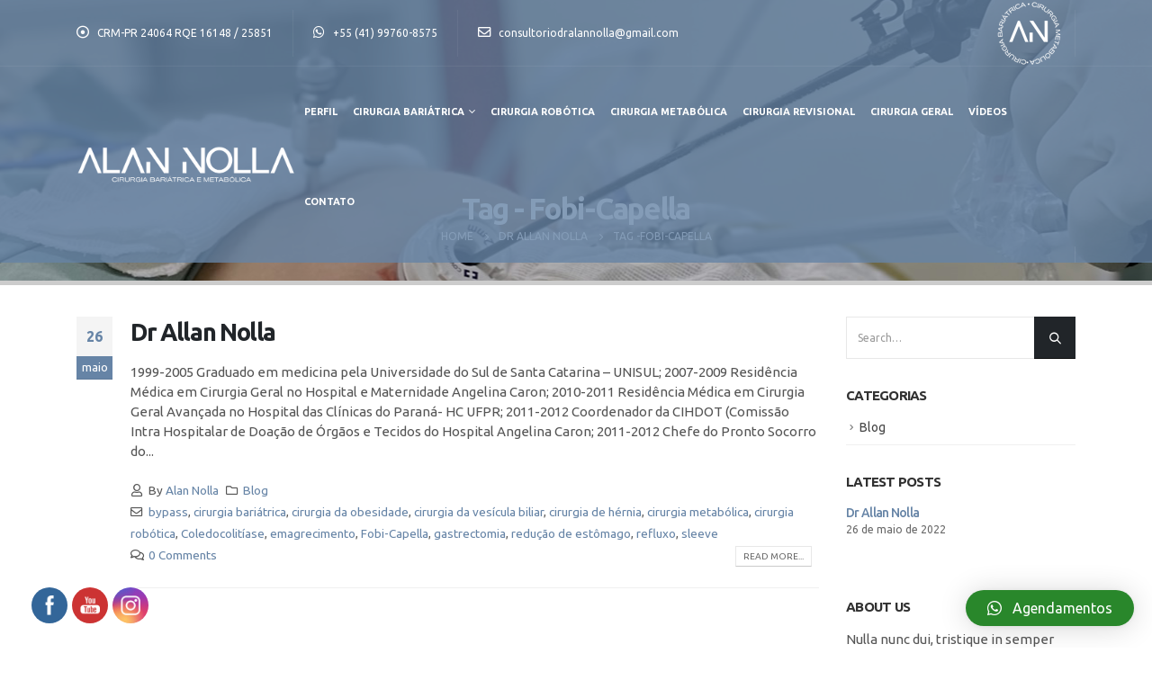

--- FILE ---
content_type: text/html; charset=UTF-8
request_url: https://www.alannolla.com.br/tag/fobi-capella/
body_size: 17289
content:
<!DOCTYPE html>
<html dir="ltr" lang="pt-BR" prefix="og: https://ogp.me/ns#">
<head>
	<meta charset="UTF-8">
	<!--[if IE]><meta http-equiv='X-UA-Compatible' content='IE=edge,chrome=1'><![endif]-->
	<meta name="viewport" content="width=device-width, initial-scale=1.0, minimum-scale=1.0">
	<link rel="profile" href="http://gmpg.org/xfn/11" />
	<link rel="pingback" href="https://www.alannolla.com.br/novo/xmlrpc.php" />

		<link rel="shortcut icon" href="//www.alannolla.com.br/novo/wp-content/uploads/2022/06/favicon.png" type="image/x-icon" />
		<link rel="apple-touch-icon" href="//www.alannolla.com.br/novo/wp-content/uploads/2022/06/favicon.png">
		<link rel="apple-touch-icon" sizes="120x120" href="//www.alannolla.com.br/novo/wp-content/uploads/2022/06/favicon.png">
		<link rel="apple-touch-icon" sizes="76x76" href="//www.alannolla.com.br/novo/wp-content/uploads/2022/06/favicon.png">
		<link rel="apple-touch-icon" sizes="152x152" href="//www.alannolla.com.br/novo/wp-content/uploads/2022/06/favicon.png">
	<title>Fobi-Capella - Dr Alan Nolla</title>

		<!-- All in One SEO 4.4.9.2 - aioseo.com -->
		<meta name="robots" content="max-image-preview:large" />
		<meta name="google-site-verification" content="DvByx2ec-K1DRTDuOnZwjGoNhWlnChVny2VXKOaEuAk" />
		<link rel="canonical" href="https://www.alannolla.com.br/tag/fobi-capella/" />
		<meta name="generator" content="All in One SEO (AIOSEO) 4.4.9.2" />
		<script type="application/ld+json" class="aioseo-schema">
			{"@context":"https:\/\/schema.org","@graph":[{"@type":"BreadcrumbList","@id":"https:\/\/www.alannolla.com.br\/tag\/fobi-capella\/#breadcrumblist","itemListElement":[{"@type":"ListItem","@id":"https:\/\/www.alannolla.com.br\/#listItem","position":1,"name":"Dom\u00e9stica","item":"https:\/\/www.alannolla.com.br\/","nextItem":"https:\/\/www.alannolla.com.br\/tag\/fobi-capella\/#listItem"},{"@type":"ListItem","@id":"https:\/\/www.alannolla.com.br\/tag\/fobi-capella\/#listItem","position":2,"name":"Fobi-Capella","previousItem":"https:\/\/www.alannolla.com.br\/#listItem"}]},{"@type":"CollectionPage","@id":"https:\/\/www.alannolla.com.br\/tag\/fobi-capella\/#collectionpage","url":"https:\/\/www.alannolla.com.br\/tag\/fobi-capella\/","name":"Fobi-Capella - Dr Alan Nolla","inLanguage":"pt-BR","isPartOf":{"@id":"https:\/\/www.alannolla.com.br\/#website"},"breadcrumb":{"@id":"https:\/\/www.alannolla.com.br\/tag\/fobi-capella\/#breadcrumblist"}},{"@type":"Organization","@id":"https:\/\/www.alannolla.com.br\/#organization","name":"Dr Alan Nolla","url":"https:\/\/www.alannolla.com.br\/"},{"@type":"WebSite","@id":"https:\/\/www.alannolla.com.br\/#website","url":"https:\/\/www.alannolla.com.br\/","name":"Dr Alan Nolla","inLanguage":"pt-BR","publisher":{"@id":"https:\/\/www.alannolla.com.br\/#organization"}}]}
		</script>
		<!-- All in One SEO -->

<link rel='dns-prefetch' href='//fonts.googleapis.com' />
<link rel="alternate" type="application/rss+xml" title="Feed para Dr Alan Nolla &raquo;" href="https://www.alannolla.com.br/feed/" />
<link rel="alternate" type="application/rss+xml" title="Feed de comentários para Dr Alan Nolla &raquo;" href="https://www.alannolla.com.br/comments/feed/" />
<link rel="alternate" type="application/rss+xml" title="Feed de tag para Dr Alan Nolla &raquo; Fobi-Capella" href="https://www.alannolla.com.br/tag/fobi-capella/feed/" />
<style id='wp-img-auto-sizes-contain-inline-css'>
img:is([sizes=auto i],[sizes^="auto," i]){contain-intrinsic-size:3000px 1500px}
/*# sourceURL=wp-img-auto-sizes-contain-inline-css */
</style>

<style id='wp-emoji-styles-inline-css'>

	img.wp-smiley, img.emoji {
		display: inline !important;
		border: none !important;
		box-shadow: none !important;
		height: 1em !important;
		width: 1em !important;
		margin: 0 0.07em !important;
		vertical-align: -0.1em !important;
		background: none !important;
		padding: 0 !important;
	}
/*# sourceURL=wp-emoji-styles-inline-css */
</style>
<link rel='stylesheet' id='contact-form-7-css' href='https://www.alannolla.com.br/novo/wp-content/plugins/contact-form-7/includes/css/styles.css?ver=5.8.2' media='all' />
<link rel='stylesheet' id='SFSImainCss-css' href='https://www.alannolla.com.br/novo/wp-content/plugins/ultimate-social-media-icons/css/sfsi-style.css?ver=2.8.6' media='all' />
<link rel='stylesheet' id='qlwapp-css' href='https://www.alannolla.com.br/novo/wp-content/plugins/wp-whatsapp-chat/build/frontend/css/style.css?ver=7.1.7' media='all' />
<link rel='stylesheet' id='js_composer_front-css' href='https://www.alannolla.com.br/novo/wp-content/plugins/js_composer/assets/css/js_composer.min.css?ver=6.7.0' media='all' />
<link rel='stylesheet' id='porto-google-fonts-css' href='//fonts.googleapis.com/css?family=Ubuntu%3A200%2C300%2C400%2C500%2C600%2C700%2C800%7COpen+Sans%3A400%2C600%2C700&#038;ver=6.9' media='all' />
<link rel='stylesheet' id='bootstrap-css' href='https://www.alannolla.com.br/novo/wp-content/uploads/porto_styles/bootstrap.css?ver=6.1.8' media='all' />
<link rel='stylesheet' id='porto-plugins-css' href='https://www.alannolla.com.br/novo/wp-content/themes/porto/css/plugins.css?ver=6.9' media='all' />
<link rel='stylesheet' id='porto-theme-css' href='https://www.alannolla.com.br/novo/wp-content/themes/porto/css/theme.css?ver=6.9' media='all' />
<link rel='stylesheet' id='porto-shortcodes-css' href='https://www.alannolla.com.br/novo/wp-content/themes/porto/css/shortcodes.css?ver=6.1.8' media='all' />
<link rel='stylesheet' id='porto-dynamic-style-css' href='https://www.alannolla.com.br/novo/wp-content/uploads/porto_styles/dynamic_style.css?ver=6.1.8' media='all' />
<link rel='stylesheet' id='porto-style-css' href='https://www.alannolla.com.br/novo/wp-content/themes/porto/style.css?ver=6.9' media='all' />
<style id='porto-style-inline-css'>
#header .logo,.side-header-narrow-bar-logo{max-width:250px}@media (min-width:1280px){#header .logo{max-width:250px}}@media (max-width:991px){#header .logo{max-width:210px}}@media (max-width:767px){#header .logo{max-width:210px}}@media (min-width:992px){}#header .header-main .header-left,#header .header-main .header-center,#header .header-main .header-right,.fixed-header #header .header-main .header-left,.fixed-header #header .header-main .header-right,.fixed-header #header .header-main .header-center,.header-builder-p .header-main{padding-top:0;padding-bottom:0}@media (max-width:991px){#header .header-main .header-left,#header .header-main .header-center,#header .header-main .header-right,.fixed-header #header .header-main .header-left,.fixed-header #header .header-main .header-right,.fixed-header #header .header-main .header-center,.header-builder-p .header-main{padding-top:20px;padding-bottom:20px}}.page-top .sort-source{position:static;text-align:center;margin-top:5px;border-width:0}.page-top ul.breadcrumb{-webkit-justify-content:center;-ms-flex-pack:center;justify-content:center}.page-top .page-title{font-weight:700}@media (min-width:1182px) and (max-width:1469px){.container{max-width:1140px}}.yz-copyright{display:none!important}#header .header-top .separator{height:52px;border-left-color:rgba(255,255,255,.06)}@media (max-width:991px){#header .header-main .separator{display:none}}@media (max-width:500px){.tel{font-size:15px!important}.img-top{display:none!important}.arrow{border:1px solid #fff!important}.mobile-toggle{font-size:26px!important}}.contact-details strong{display:none!important}.nav-item-borders i{color:#fff!important}.header-top{border-bottom-color:rgba(255,255,255,.06)}#header .nav-top .nav-item-borders{border-right-color:rgba(255,255,255,.06)}.header-top .mega-menu > .menu-item > a{text-transform:none}b{font-weight:900}.portfolio-item .thumb-info{background:#f4f4f4}.image-box .porto-sicon-header p{letter-spacing:-0.05em}.vc_btn3-shape-rounded,.btn-rounded{border-radius:5px}.post-item.style-7 .meta-author{letter-spacing:normal}.post-item.style-7 .meta-author a{color:inherit}#footer .widget-title{text-transform:none;font-size:19px;margin-bottom:1.5rem}#footer .contact-info i{display:none}#footer .share-links a{width:48px;height:48px;line-height:48px;box-shadow:none}#footer .footer-bottom{padding:0;font-size:.8em}#footer .footer-bottom .footer-center{border-top:1px solid rgba(255,255,255,.05);padding-top:25px;padding-bottom:25px}
/*# sourceURL=porto-style-inline-css */
</style>
<script src="https://www.alannolla.com.br/novo/wp-includes/js/jquery/jquery.min.js?ver=3.7.1" id="jquery-core-js"></script>
<script src="https://www.alannolla.com.br/novo/wp-includes/js/jquery/jquery-migrate.min.js?ver=3.4.1" id="jquery-migrate-js"></script>
<link rel="https://api.w.org/" href="https://www.alannolla.com.br/wp-json/" /><link rel="alternate" title="JSON" type="application/json" href="https://www.alannolla.com.br/wp-json/wp/v2/tags/60" /><link rel="EditURI" type="application/rsd+xml" title="RSD" href="https://www.alannolla.com.br/novo/xmlrpc.php?rsd" />
<meta name="generator" content="WordPress 6.9" />
<meta name="generator" content="Powered by WPBakery Page Builder - drag and drop page builder for WordPress."/>
<meta name="generator" content="Powered by Slider Revolution 6.5.4 - responsive, Mobile-Friendly Slider Plugin for WordPress with comfortable drag and drop interface." />
<script type="text/javascript">function setREVStartSize(e){
			//window.requestAnimationFrame(function() {				 
				window.RSIW = window.RSIW===undefined ? window.innerWidth : window.RSIW;	
				window.RSIH = window.RSIH===undefined ? window.innerHeight : window.RSIH;	
				try {								
					var pw = document.getElementById(e.c).parentNode.offsetWidth,
						newh;
					pw = pw===0 || isNaN(pw) ? window.RSIW : pw;
					e.tabw = e.tabw===undefined ? 0 : parseInt(e.tabw);
					e.thumbw = e.thumbw===undefined ? 0 : parseInt(e.thumbw);
					e.tabh = e.tabh===undefined ? 0 : parseInt(e.tabh);
					e.thumbh = e.thumbh===undefined ? 0 : parseInt(e.thumbh);
					e.tabhide = e.tabhide===undefined ? 0 : parseInt(e.tabhide);
					e.thumbhide = e.thumbhide===undefined ? 0 : parseInt(e.thumbhide);
					e.mh = e.mh===undefined || e.mh=="" || e.mh==="auto" ? 0 : parseInt(e.mh,0);		
					if(e.layout==="fullscreen" || e.l==="fullscreen") 						
						newh = Math.max(e.mh,window.RSIH);					
					else{					
						e.gw = Array.isArray(e.gw) ? e.gw : [e.gw];
						for (var i in e.rl) if (e.gw[i]===undefined || e.gw[i]===0) e.gw[i] = e.gw[i-1];					
						e.gh = e.el===undefined || e.el==="" || (Array.isArray(e.el) && e.el.length==0)? e.gh : e.el;
						e.gh = Array.isArray(e.gh) ? e.gh : [e.gh];
						for (var i in e.rl) if (e.gh[i]===undefined || e.gh[i]===0) e.gh[i] = e.gh[i-1];
											
						var nl = new Array(e.rl.length),
							ix = 0,						
							sl;					
						e.tabw = e.tabhide>=pw ? 0 : e.tabw;
						e.thumbw = e.thumbhide>=pw ? 0 : e.thumbw;
						e.tabh = e.tabhide>=pw ? 0 : e.tabh;
						e.thumbh = e.thumbhide>=pw ? 0 : e.thumbh;					
						for (var i in e.rl) nl[i] = e.rl[i]<window.RSIW ? 0 : e.rl[i];
						sl = nl[0];									
						for (var i in nl) if (sl>nl[i] && nl[i]>0) { sl = nl[i]; ix=i;}															
						var m = pw>(e.gw[ix]+e.tabw+e.thumbw) ? 1 : (pw-(e.tabw+e.thumbw)) / (e.gw[ix]);					
						newh =  (e.gh[ix] * m) + (e.tabh + e.thumbh);
					}
					var el = document.getElementById(e.c);
					if (el!==null && el) el.style.height = newh+"px";					
					el = document.getElementById(e.c+"_wrapper");
					if (el!==null && el) el.style.height = newh+"px";
				} catch(e){
					console.log("Failure at Presize of Slider:" + e)
				}					   
			//});
		  };</script>
			<style>
				:root {
				--qlwapp-scheme-font-family:inherit;--qlwapp-scheme-font-size:16px;--qlwapp-scheme-icon-size:60px;--qlwapp-scheme-icon-font-size:24px;--qlwapp-scheme-brand:#29872b;--qlwapp-scheme-qlwapp_scheme_form_nonce:04b4a88c14;				}
			</style>
			<noscript><style> .wpb_animate_when_almost_visible { opacity: 1; }</style></noscript><style id='global-styles-inline-css'>
:root{--wp--preset--aspect-ratio--square: 1;--wp--preset--aspect-ratio--4-3: 4/3;--wp--preset--aspect-ratio--3-4: 3/4;--wp--preset--aspect-ratio--3-2: 3/2;--wp--preset--aspect-ratio--2-3: 2/3;--wp--preset--aspect-ratio--16-9: 16/9;--wp--preset--aspect-ratio--9-16: 9/16;--wp--preset--color--black: #000000;--wp--preset--color--cyan-bluish-gray: #abb8c3;--wp--preset--color--white: #ffffff;--wp--preset--color--pale-pink: #f78da7;--wp--preset--color--vivid-red: #cf2e2e;--wp--preset--color--luminous-vivid-orange: #ff6900;--wp--preset--color--luminous-vivid-amber: #fcb900;--wp--preset--color--light-green-cyan: #7bdcb5;--wp--preset--color--vivid-green-cyan: #00d084;--wp--preset--color--pale-cyan-blue: #8ed1fc;--wp--preset--color--vivid-cyan-blue: #0693e3;--wp--preset--color--vivid-purple: #9b51e0;--wp--preset--color--primary: #6684a6;--wp--preset--color--secondary: #e36159;--wp--preset--color--tertiary: #00aace;--wp--preset--color--quaternary: #383f48;--wp--preset--color--dark: #212529;--wp--preset--color--light: #ffffff;--wp--preset--gradient--vivid-cyan-blue-to-vivid-purple: linear-gradient(135deg,rgb(6,147,227) 0%,rgb(155,81,224) 100%);--wp--preset--gradient--light-green-cyan-to-vivid-green-cyan: linear-gradient(135deg,rgb(122,220,180) 0%,rgb(0,208,130) 100%);--wp--preset--gradient--luminous-vivid-amber-to-luminous-vivid-orange: linear-gradient(135deg,rgb(252,185,0) 0%,rgb(255,105,0) 100%);--wp--preset--gradient--luminous-vivid-orange-to-vivid-red: linear-gradient(135deg,rgb(255,105,0) 0%,rgb(207,46,46) 100%);--wp--preset--gradient--very-light-gray-to-cyan-bluish-gray: linear-gradient(135deg,rgb(238,238,238) 0%,rgb(169,184,195) 100%);--wp--preset--gradient--cool-to-warm-spectrum: linear-gradient(135deg,rgb(74,234,220) 0%,rgb(151,120,209) 20%,rgb(207,42,186) 40%,rgb(238,44,130) 60%,rgb(251,105,98) 80%,rgb(254,248,76) 100%);--wp--preset--gradient--blush-light-purple: linear-gradient(135deg,rgb(255,206,236) 0%,rgb(152,150,240) 100%);--wp--preset--gradient--blush-bordeaux: linear-gradient(135deg,rgb(254,205,165) 0%,rgb(254,45,45) 50%,rgb(107,0,62) 100%);--wp--preset--gradient--luminous-dusk: linear-gradient(135deg,rgb(255,203,112) 0%,rgb(199,81,192) 50%,rgb(65,88,208) 100%);--wp--preset--gradient--pale-ocean: linear-gradient(135deg,rgb(255,245,203) 0%,rgb(182,227,212) 50%,rgb(51,167,181) 100%);--wp--preset--gradient--electric-grass: linear-gradient(135deg,rgb(202,248,128) 0%,rgb(113,206,126) 100%);--wp--preset--gradient--midnight: linear-gradient(135deg,rgb(2,3,129) 0%,rgb(40,116,252) 100%);--wp--preset--font-size--small: 13px;--wp--preset--font-size--medium: 20px;--wp--preset--font-size--large: 36px;--wp--preset--font-size--x-large: 42px;--wp--preset--spacing--20: 0.44rem;--wp--preset--spacing--30: 0.67rem;--wp--preset--spacing--40: 1rem;--wp--preset--spacing--50: 1.5rem;--wp--preset--spacing--60: 2.25rem;--wp--preset--spacing--70: 3.38rem;--wp--preset--spacing--80: 5.06rem;--wp--preset--shadow--natural: 6px 6px 9px rgba(0, 0, 0, 0.2);--wp--preset--shadow--deep: 12px 12px 50px rgba(0, 0, 0, 0.4);--wp--preset--shadow--sharp: 6px 6px 0px rgba(0, 0, 0, 0.2);--wp--preset--shadow--outlined: 6px 6px 0px -3px rgb(255, 255, 255), 6px 6px rgb(0, 0, 0);--wp--preset--shadow--crisp: 6px 6px 0px rgb(0, 0, 0);}:where(.is-layout-flex){gap: 0.5em;}:where(.is-layout-grid){gap: 0.5em;}body .is-layout-flex{display: flex;}.is-layout-flex{flex-wrap: wrap;align-items: center;}.is-layout-flex > :is(*, div){margin: 0;}body .is-layout-grid{display: grid;}.is-layout-grid > :is(*, div){margin: 0;}:where(.wp-block-columns.is-layout-flex){gap: 2em;}:where(.wp-block-columns.is-layout-grid){gap: 2em;}:where(.wp-block-post-template.is-layout-flex){gap: 1.25em;}:where(.wp-block-post-template.is-layout-grid){gap: 1.25em;}.has-black-color{color: var(--wp--preset--color--black) !important;}.has-cyan-bluish-gray-color{color: var(--wp--preset--color--cyan-bluish-gray) !important;}.has-white-color{color: var(--wp--preset--color--white) !important;}.has-pale-pink-color{color: var(--wp--preset--color--pale-pink) !important;}.has-vivid-red-color{color: var(--wp--preset--color--vivid-red) !important;}.has-luminous-vivid-orange-color{color: var(--wp--preset--color--luminous-vivid-orange) !important;}.has-luminous-vivid-amber-color{color: var(--wp--preset--color--luminous-vivid-amber) !important;}.has-light-green-cyan-color{color: var(--wp--preset--color--light-green-cyan) !important;}.has-vivid-green-cyan-color{color: var(--wp--preset--color--vivid-green-cyan) !important;}.has-pale-cyan-blue-color{color: var(--wp--preset--color--pale-cyan-blue) !important;}.has-vivid-cyan-blue-color{color: var(--wp--preset--color--vivid-cyan-blue) !important;}.has-vivid-purple-color{color: var(--wp--preset--color--vivid-purple) !important;}.has-black-background-color{background-color: var(--wp--preset--color--black) !important;}.has-cyan-bluish-gray-background-color{background-color: var(--wp--preset--color--cyan-bluish-gray) !important;}.has-white-background-color{background-color: var(--wp--preset--color--white) !important;}.has-pale-pink-background-color{background-color: var(--wp--preset--color--pale-pink) !important;}.has-vivid-red-background-color{background-color: var(--wp--preset--color--vivid-red) !important;}.has-luminous-vivid-orange-background-color{background-color: var(--wp--preset--color--luminous-vivid-orange) !important;}.has-luminous-vivid-amber-background-color{background-color: var(--wp--preset--color--luminous-vivid-amber) !important;}.has-light-green-cyan-background-color{background-color: var(--wp--preset--color--light-green-cyan) !important;}.has-vivid-green-cyan-background-color{background-color: var(--wp--preset--color--vivid-green-cyan) !important;}.has-pale-cyan-blue-background-color{background-color: var(--wp--preset--color--pale-cyan-blue) !important;}.has-vivid-cyan-blue-background-color{background-color: var(--wp--preset--color--vivid-cyan-blue) !important;}.has-vivid-purple-background-color{background-color: var(--wp--preset--color--vivid-purple) !important;}.has-black-border-color{border-color: var(--wp--preset--color--black) !important;}.has-cyan-bluish-gray-border-color{border-color: var(--wp--preset--color--cyan-bluish-gray) !important;}.has-white-border-color{border-color: var(--wp--preset--color--white) !important;}.has-pale-pink-border-color{border-color: var(--wp--preset--color--pale-pink) !important;}.has-vivid-red-border-color{border-color: var(--wp--preset--color--vivid-red) !important;}.has-luminous-vivid-orange-border-color{border-color: var(--wp--preset--color--luminous-vivid-orange) !important;}.has-luminous-vivid-amber-border-color{border-color: var(--wp--preset--color--luminous-vivid-amber) !important;}.has-light-green-cyan-border-color{border-color: var(--wp--preset--color--light-green-cyan) !important;}.has-vivid-green-cyan-border-color{border-color: var(--wp--preset--color--vivid-green-cyan) !important;}.has-pale-cyan-blue-border-color{border-color: var(--wp--preset--color--pale-cyan-blue) !important;}.has-vivid-cyan-blue-border-color{border-color: var(--wp--preset--color--vivid-cyan-blue) !important;}.has-vivid-purple-border-color{border-color: var(--wp--preset--color--vivid-purple) !important;}.has-vivid-cyan-blue-to-vivid-purple-gradient-background{background: var(--wp--preset--gradient--vivid-cyan-blue-to-vivid-purple) !important;}.has-light-green-cyan-to-vivid-green-cyan-gradient-background{background: var(--wp--preset--gradient--light-green-cyan-to-vivid-green-cyan) !important;}.has-luminous-vivid-amber-to-luminous-vivid-orange-gradient-background{background: var(--wp--preset--gradient--luminous-vivid-amber-to-luminous-vivid-orange) !important;}.has-luminous-vivid-orange-to-vivid-red-gradient-background{background: var(--wp--preset--gradient--luminous-vivid-orange-to-vivid-red) !important;}.has-very-light-gray-to-cyan-bluish-gray-gradient-background{background: var(--wp--preset--gradient--very-light-gray-to-cyan-bluish-gray) !important;}.has-cool-to-warm-spectrum-gradient-background{background: var(--wp--preset--gradient--cool-to-warm-spectrum) !important;}.has-blush-light-purple-gradient-background{background: var(--wp--preset--gradient--blush-light-purple) !important;}.has-blush-bordeaux-gradient-background{background: var(--wp--preset--gradient--blush-bordeaux) !important;}.has-luminous-dusk-gradient-background{background: var(--wp--preset--gradient--luminous-dusk) !important;}.has-pale-ocean-gradient-background{background: var(--wp--preset--gradient--pale-ocean) !important;}.has-electric-grass-gradient-background{background: var(--wp--preset--gradient--electric-grass) !important;}.has-midnight-gradient-background{background: var(--wp--preset--gradient--midnight) !important;}.has-small-font-size{font-size: var(--wp--preset--font-size--small) !important;}.has-medium-font-size{font-size: var(--wp--preset--font-size--medium) !important;}.has-large-font-size{font-size: var(--wp--preset--font-size--large) !important;}.has-x-large-font-size{font-size: var(--wp--preset--font-size--x-large) !important;}
/*# sourceURL=global-styles-inline-css */
</style>
<link rel='stylesheet' id='rs-plugin-settings-css' href='https://www.alannolla.com.br/novo/wp-content/plugins/revslider/public/assets/css/rs6.css?ver=6.5.4' media='all' />
<style id='rs-plugin-settings-inline-css'>
#rs-demo-id {}
/*# sourceURL=rs-plugin-settings-inline-css */
</style>
</head>
<body class="archive tag tag-fobi-capella tag-60 wp-embed-responsive wp-theme-porto sfsi_actvite_theme_flat full blog-1 wpb-js-composer js-comp-ver-6.7.0 vc_responsive">

	<div class="page-wrapper"><!-- page wrapper -->

		
								<!-- header wrapper -->
			<div class="header-wrapper fixed-header">
								

	<header id="header" class="header-builder">
	
	<div class="header-top"><div class="header-row container"><div class="header-col header-left"><div class="header-contact"><ul class="nav nav-top">
	<li class="nav-item-borders py-2 d-none d-sm-inline-flex">
		<span class="pl-0"><i class="far fa-dot-circle font-size-xl text-color-primary" style="top: 1px;"></i> CRM-PR 24064
RQE 16148 / 25851</span>
	</li>
	<li class="nav-item-borders py-2 tel">
		<a href="https://api.whatsapp.com/send?phone=5541997608575&text=Contato%20pelo%20site%20Dr%20Alan%20Nolla"><i class="fab fa-whatsapp font-size-xl text-color-primary" style="top: 0;"></i> +55 (41) 99760-8575</a>
	</li>
	<li class="nav-item-borders py-2 d-none  d-md-inline-flex">
		<a href="mailto:consultoriodralannolla@gmail.com"><i class="far fa-envelope font-size-xl text-color-primary" style="top: 1px;"></i> consultoriodralannolla@gmail.com</a>
	</li>
</ul></div></div><div class="header-col header-right"><div class="custom-html"><img class="img-top" src="https://www.alannolla.com.br/novo/wp-content/uploads/2022/06/favicon-branco.png"></div><span class="separator"></span></div></div></div><div class="header-main"><div class="header-row container"><div class="header-col header-left">		<div class="logo">
		<a href="https://www.alannolla.com.br/" title="Dr Alan Nolla - "  rel="home">
		<img class="img-responsive standard-logo retina-logo" src="//www.alannolla.com.br/novo/wp-content/uploads/2022/06/logo-branca.png" alt="Dr Alan Nolla" />	</a>
			</div>
		</div><div class="header-col header-right"><ul id="menu-menu-principal" class="main-menu mega-menu show-arrow"><li id="nav-menu-item-2651" class="menu-item menu-item-type-post_type menu-item-object-page narrow"><a href="https://www.alannolla.com.br/sobre/">Perfil</a></li>
<li id="nav-menu-item-2650" class="menu-item menu-item-type-custom menu-item-object-custom menu-item-has-children has-sub narrow"><a href="#">Cirurgia Bariátrica</a>
<div class="popup"><div class="inner" style=""><ul class="sub-menu">
	<li id="nav-menu-item-2667" class="menu-item menu-item-type-post_type menu-item-object-page" data-cols="1"><a href="https://www.alannolla.com.br/bypass/">Bypass</a></li>
	<li id="nav-menu-item-2685" class="menu-item menu-item-type-post_type menu-item-object-page" data-cols="1"><a href="https://www.alannolla.com.br/sleeve/">Sleeve</a></li>
	<li id="nav-menu-item-2619" class="menu-item menu-item-type-post_type menu-item-object-page" data-cols="1"><a href="https://www.alannolla.com.br/outros-tratamentos-para-obesidade/">Outros Tratamentos para Obesidade</a></li>
	<li id="nav-menu-item-2688" class="menu-item menu-item-type-post_type menu-item-object-page" data-cols="1"><a href="https://www.alannolla.com.br/cirurgia-bariatrica/">Perguntas e Respostas</a></li>
</ul></div></div>
</li>
<li id="nav-menu-item-2696" class="menu-item menu-item-type-post_type menu-item-object-page narrow"><a href="https://www.alannolla.com.br/cirurgia-robotica/">Cirurgia Robótica</a></li>
<li id="nav-menu-item-2697" class="menu-item menu-item-type-post_type menu-item-object-page narrow"><a href="https://www.alannolla.com.br/cirurgia-metabolica/">Cirurgia Metabólica</a></li>
<li id="nav-menu-item-2698" class="menu-item menu-item-type-post_type menu-item-object-page narrow"><a href="https://www.alannolla.com.br/cirurgia-revisional/">Cirurgia Revisional</a></li>
<li id="nav-menu-item-2699" class="menu-item menu-item-type-post_type menu-item-object-page narrow"><a href="https://www.alannolla.com.br/cirurgia-geral/">Cirurgia Geral</a></li>
<li id="nav-menu-item-2558" class="menu-item menu-item-type-post_type menu-item-object-page narrow"><a href="https://www.alannolla.com.br/videos/">Vídeos</a></li>
<li id="nav-menu-item-2453" class="menu-item menu-item-type-post_type menu-item-object-page narrow"><a href="https://www.alannolla.com.br/contato/">Contato</a></li>
</ul><span class="separator"></span><a class="mobile-toggle"><i class="fas fa-bars"></i></a></div></div>
<div id="nav-panel">
	<div class="container">
		<div class="mobile-nav-wrap">
		<div class="menu-wrap"><ul id="menu-menu-principal-1" class="mobile-menu accordion-menu"><li id="accordion-menu-item-2651" class="menu-item menu-item-type-post_type menu-item-object-page"><a href="https://www.alannolla.com.br/sobre/">Perfil</a></li>
<li id="accordion-menu-item-2650" class="menu-item menu-item-type-custom menu-item-object-custom menu-item-has-children has-sub"><a href="#">Cirurgia Bariátrica</a>
<span class="arrow"></span><ul class="sub-menu">
	<li id="accordion-menu-item-2667" class="menu-item menu-item-type-post_type menu-item-object-page"><a href="https://www.alannolla.com.br/bypass/">Bypass</a></li>
	<li id="accordion-menu-item-2685" class="menu-item menu-item-type-post_type menu-item-object-page"><a href="https://www.alannolla.com.br/sleeve/">Sleeve</a></li>
	<li id="accordion-menu-item-2619" class="menu-item menu-item-type-post_type menu-item-object-page"><a href="https://www.alannolla.com.br/outros-tratamentos-para-obesidade/">Outros Tratamentos para Obesidade</a></li>
	<li id="accordion-menu-item-2688" class="menu-item menu-item-type-post_type menu-item-object-page"><a href="https://www.alannolla.com.br/cirurgia-bariatrica/">Perguntas e Respostas</a></li>
</ul>
</li>
<li id="accordion-menu-item-2696" class="menu-item menu-item-type-post_type menu-item-object-page"><a href="https://www.alannolla.com.br/cirurgia-robotica/">Cirurgia Robótica</a></li>
<li id="accordion-menu-item-2697" class="menu-item menu-item-type-post_type menu-item-object-page"><a href="https://www.alannolla.com.br/cirurgia-metabolica/">Cirurgia Metabólica</a></li>
<li id="accordion-menu-item-2698" class="menu-item menu-item-type-post_type menu-item-object-page"><a href="https://www.alannolla.com.br/cirurgia-revisional/">Cirurgia Revisional</a></li>
<li id="accordion-menu-item-2699" class="menu-item menu-item-type-post_type menu-item-object-page"><a href="https://www.alannolla.com.br/cirurgia-geral/">Cirurgia Geral</a></li>
<li id="accordion-menu-item-2558" class="menu-item menu-item-type-post_type menu-item-object-page"><a href="https://www.alannolla.com.br/videos/">Vídeos</a></li>
<li id="accordion-menu-item-2453" class="menu-item menu-item-type-post_type menu-item-object-page"><a href="https://www.alannolla.com.br/contato/">Contato</a></li>
</ul></div>		</div>
	</div>
</div>
</div>	</header>

							</div>
			<!-- end header wrapper -->
		
		
				<section class="page-top page-header-3">
		<div class="container">
	<div class="row">
		<div class="col-lg-12">
			<div class="text-center">
				<h1 class="page-title">Tag - Fobi-Capella</h1>
							</div>
							<div class="breadcrumbs-wrap text-center">
					<ul class="breadcrumb" itemscope itemtype="http://schema.org/BreadcrumbList"><li class="home" itemprop="itemListElement" itemscope itemtype="http://schema.org/ListItem"><a itemtype="http://schema.org/Thing" itemprop="item" href="https://www.alannolla.com.br" title="Go to Home Page"><span itemprop="name">Home</span><meta itemprop="position" content="1" /></a><i class="delimiter delimiter-2"></i></li><li itemprop="itemListElement" itemscope itemtype="http://schema.org/ListItem"><a itemtype="http://schema.org/Thing" itemprop="item" href="https://www.alannolla.com.br/dr-allan-nolla/"><span itemprop="name">Dr Allan Nolla</span><meta itemprop="position" content="2" /></a><i class="delimiter delimiter-2"></i></li><li>Tag - <li>Fobi-Capella</li></li></ul>				</div>
								</div>
	</div>
</div>
	</section>
	
		<div id="main" class="column2 column2-right-sidebar boxed"><!-- main -->

			<div class="container">
			<div class="row main-content-wrap">

			<!-- main content -->
			<div class="main-content col-lg-9">

			

<div id="content" role="main">
	<div class="blog-posts posts-large posts-container"><article class="post post-large post-title-simple post-2533 post type-post status-publish format-standard hentry category-blog tag-bypass tag-cirurgia-bariatrica tag-cirurgia-da-obesidade tag-cirurgia-da-vesicula-biliar tag-cirurgia-de-hernia tag-cirurgia-metabolica tag-cirurgia-robotica tag-coledocolitiase tag-emagrecimento tag-fobi-capella tag-gastrectomia tag-reducao-de-estomago tag-refluxo tag-sleeve">
	
			<div class="post-date">
			<span class="day">26</span><span class="month">maio</span><time datetime="2022-05-26">26 de maio de 2022</time>		</div>
	
	<!-- Post meta before content -->
	

	<div class="post-content">
				<h2 class="entry-title"><a href="https://www.alannolla.com.br/dr-allan-nolla/">Dr Allan Nolla</a></h2>
		<span class="vcard" style="display: none;"><span class="fn"><a href="https://www.alannolla.com.br/author/Alan%20Nolla/" title="Posts de Alan Nolla" rel="author">Alan Nolla</a></span></span><span class="updated" style="display:none">2022-06-21T14:42:01-03:00</span><p class="post-excerpt">1999-2005 Graduado em medicina pela Universidade do Sul de Santa Catarina – UNISUL;
2007-2009 Residência Médica em Cirurgia Geral no Hospital e Maternidade Angelina Caron;
2010-2011 Residência Médica em Cirurgia Geral Avançada no Hospital das Clínicas do Paraná- HC UFPR;
2011-2012 Coordenador da CIHDOT (Comissão Intra Hospitalar de Doação de Órgãos e Tecidos do Hospital Angelina Caron;
2011-2012 Chefe do Pronto Socorro do...</p>	</div>
	<!-- Post meta after content -->
	<div class="post-meta "><span class="meta-author"><i class="far fa-user"></i>By <a href="https://www.alannolla.com.br/author/Alan%20Nolla/" title="Posts de Alan Nolla" rel="author">Alan Nolla</a></span><span class="meta-cats"><i class="far fa-folder"></i><a href="https://www.alannolla.com.br/category/blog/" rel="category tag">Blog</a></span><span class="meta-tags"><i class="far fa-envelope"></i><a href="https://www.alannolla.com.br/tag/bypass/" rel="tag">bypass</a>, <a href="https://www.alannolla.com.br/tag/cirurgia-bariatrica/" rel="tag">cirurgia bariátrica</a>, <a href="https://www.alannolla.com.br/tag/cirurgia-da-obesidade/" rel="tag">cirurgia da obesidade</a>, <a href="https://www.alannolla.com.br/tag/cirurgia-da-vesicula-biliar/" rel="tag">cirurgia da vesícula biliar</a>, <a href="https://www.alannolla.com.br/tag/cirurgia-de-hernia/" rel="tag">cirurgia de hérnia</a>, <a href="https://www.alannolla.com.br/tag/cirurgia-metabolica/" rel="tag">cirurgia metabólica</a>, <a href="https://www.alannolla.com.br/tag/cirurgia-robotica/" rel="tag">cirurgia robótica</a>, <a href="https://www.alannolla.com.br/tag/coledocolitiase/" rel="tag">Coledocolitíase</a>, <a href="https://www.alannolla.com.br/tag/emagrecimento/" rel="tag">emagrecimento</a>, <a href="https://www.alannolla.com.br/tag/fobi-capella/" rel="tag">Fobi-Capella</a>, <a href="https://www.alannolla.com.br/tag/gastrectomia/" rel="tag">gastrectomia</a>, <a href="https://www.alannolla.com.br/tag/reducao-de-estomago/" rel="tag">redução de estômago</a>, <a href="https://www.alannolla.com.br/tag/refluxo/" rel="tag">refluxo</a>, <a href="https://www.alannolla.com.br/tag/sleeve/" rel="tag">sleeve</a></span><span class="meta-comments"><i class="far fa-comments"></i><a href="https://www.alannolla.com.br/dr-allan-nolla/#respond" title="Comment on Dr Allan Nolla">0 Comments</a></span><span class="d-block float-sm-right mt-3 mt-sm-0"><a class="btn btn-xs btn-default text-xs text-uppercase" href="https://www.alannolla.com.br/dr-allan-nolla/">Read more...</a></span></div>
</article>
</div></div>
		

</div><!-- end main content -->

	<div class="col-lg-3 sidebar porto-blog-sidebar right-sidebar"><!-- main sidebar -->
				<div data-plugin-sticky data-plugin-options="{&quot;autoInit&quot;: true, &quot;minWidth&quot;: 992, &quot;containerSelector&quot;: &quot;.main-content-wrap&quot;,&quot;autoFit&quot;:true, &quot;paddingOffsetBottom&quot;: 10}">
						<div class="sidebar-content">
						<aside id="search-2" class="widget widget_search">
<form method="get" id="searchform" class="searchform" action="https://www.alannolla.com.br/">
	<div class="input-group">
		<input class="form-control" placeholder="Search&hellip;" name="s" id="s" type="text">
		<span class="input-group-append">
			<button type="submit" class="btn btn-dark p-2"><i class="d-inline-block porto-icon-search-3"></i></button>
		</span>
	</div>
</form>
</aside><aside id="categories-2" class="widget widget_categories"><h3 class="widget-title">Categorias</h3>
			<ul>
					<li class="cat-item cat-item-1"><a href="https://www.alannolla.com.br/category/blog/">Blog</a>
</li>
			</ul>

			</aside><aside id="recent_posts-widget-2" class="widget widget-recent-posts"><h3 class="widget-title">Latest Posts</h3>			<div class="row">
				<div class="post-carousel porto-carousel owl-carousel show-nav-title" data-plugin-options="{&quot;themeConfig&quot;:true,&quot;lg&quot;:1,&quot;md&quot;:3,&quot;sm&quot;:2,&quot;single&quot;:true,&quot;animateIn&quot;:&quot;&quot;,&quot;animateOut&quot;:&quot;&quot;}">
					<div class="post-slide"><div class="post-item-small">
		<div class="post-item-content">
						<h5 class="post-item-title"><a href="https://www.alannolla.com.br/dr-allan-nolla/">Dr Allan Nolla</a></h5>
					<span class="post-date">26 de maio de 2022</span>
			</div>
</div>
</div>				</div>
			</div>
			</aside><aside id="text-3" class="widget widget_text"><h3 class="widget-title">About Us</h3>			<div class="textwidget"><p>Nulla nunc dui, tristique in semper vel, congue sed ligula. Nam dolor ligula, faucibus id sodales in, auctor fringilla libero. Nulla nunc dui, tristique in semper vel. Nam dolor ligula, faucibus id sodales in, auctor fringilla libero.</p>
</div>
		</aside>		</div>
				</div>
					</div><!-- end main sidebar -->


	</div>
	</div>


		
			
			</div><!-- end main -->

			
			<div class="footer-wrapper">

																							
						<div id="footer" class="footer-2"
>
			<div class="footer-main">
			<div class="container">
				
									<div class="row">
														<div class="col-lg-4">
									<aside id="text-6" class="widget widget_text"><h3 class="widget-title">Dr Alan Nolla</h3>			<div class="textwidget"><p><b>CRM-PR 24064 &#8211; RQE 16148 / 25851</b></p>
<p>Cirurgia Geral / Bariátrica<br />
Videolaparoscopia / Robótica</p>
<p>Membro do CBC, SBCBM e IFSO</p>
<p>Certificação de excelência em cirurgia bariátrica e metabólica pelo SRC em 2018.</p>
</div>
		</aside>								</div>
																<div class="col-lg-4">
									<aside id="contact-info-widget-3" class="widget contact-info"><h3 class="widget-title">Contatos e Atendimentos</h3>		<div class="contact-info">
						<ul class="contact-details">
									<li><i class="far fa-dot-circle"></i> <strong> :</strong> <span>Praça São Paulo da Cruz, 50. Sala 1902. Edifício AR 3000, Curitiba, PR</span></li>									<li><i class="fab fa-whatsapp"></i> <strong>Telefone/Whatsapp:</strong> <span>+55 (41) 99760-8575</span></li>									<li><i class="far fa-envelope"></i> <strong>E-mail:</strong> <span><a href="mailto:consultoriodralannolla@gmail.com">consultoriodralannolla@gmail.com</a></span></li>							</ul>
					</div>

		</aside>								</div>
																<div class="col-lg-4">
									<aside id="tag_cloud-4" class="widget widget_tag_cloud"><h3 class="widget-title">Tags</h3><div class="tagcloud"><a href="https://www.alannolla.com.br/tag/bypass/" class="tag-cloud-link tag-link-53 tag-link-position-1" style="font-size: 8pt;" aria-label="bypass (1 item)">bypass</a>
<a href="https://www.alannolla.com.br/tag/cirurgia-bariatrica/" class="tag-cloud-link tag-link-50 tag-link-position-2" style="font-size: 8pt;" aria-label="cirurgia bariátrica (1 item)">cirurgia bariátrica</a>
<a href="https://www.alannolla.com.br/tag/cirurgia-da-obesidade/" class="tag-cloud-link tag-link-51 tag-link-position-3" style="font-size: 8pt;" aria-label="cirurgia da obesidade (1 item)">cirurgia da obesidade</a>
<a href="https://www.alannolla.com.br/tag/cirurgia-da-vesicula-biliar/" class="tag-cloud-link tag-link-59 tag-link-position-4" style="font-size: 8pt;" aria-label="cirurgia da vesícula biliar (1 item)">cirurgia da vesícula biliar</a>
<a href="https://www.alannolla.com.br/tag/cirurgia-de-hernia/" class="tag-cloud-link tag-link-54 tag-link-position-5" style="font-size: 8pt;" aria-label="cirurgia de hérnia (1 item)">cirurgia de hérnia</a>
<a href="https://www.alannolla.com.br/tag/cirurgia-metabolica/" class="tag-cloud-link tag-link-62 tag-link-position-6" style="font-size: 8pt;" aria-label="cirurgia metabólica (1 item)">cirurgia metabólica</a>
<a href="https://www.alannolla.com.br/tag/cirurgia-robotica/" class="tag-cloud-link tag-link-61 tag-link-position-7" style="font-size: 8pt;" aria-label="cirurgia robótica (1 item)">cirurgia robótica</a>
<a href="https://www.alannolla.com.br/tag/coledocolitiase/" class="tag-cloud-link tag-link-58 tag-link-position-8" style="font-size: 8pt;" aria-label="Coledocolitíase (1 item)">Coledocolitíase</a>
<a href="https://www.alannolla.com.br/tag/emagrecimento/" class="tag-cloud-link tag-link-63 tag-link-position-9" style="font-size: 8pt;" aria-label="emagrecimento (1 item)">emagrecimento</a>
<a href="https://www.alannolla.com.br/tag/fobi-capella/" class="tag-cloud-link tag-link-60 tag-link-position-10" style="font-size: 8pt;" aria-label="Fobi-Capella (1 item)">Fobi-Capella</a>
<a href="https://www.alannolla.com.br/tag/gastrectomia/" class="tag-cloud-link tag-link-57 tag-link-position-11" style="font-size: 8pt;" aria-label="gastrectomia (1 item)">gastrectomia</a>
<a href="https://www.alannolla.com.br/tag/reducao-de-estomago/" class="tag-cloud-link tag-link-52 tag-link-position-12" style="font-size: 8pt;" aria-label="redução de estômago (1 item)">redução de estômago</a>
<a href="https://www.alannolla.com.br/tag/refluxo/" class="tag-cloud-link tag-link-55 tag-link-position-13" style="font-size: 8pt;" aria-label="refluxo (1 item)">refluxo</a>
<a href="https://www.alannolla.com.br/tag/sleeve/" class="tag-cloud-link tag-link-56 tag-link-position-14" style="font-size: 8pt;" aria-label="sleeve (1 item)">sleeve</a></div>
</aside>								</div>
													</div>
				
							</div>
		</div>
	
	<div class="footer-bottom">
	<div class="container">
		
					<div class="footer-center">
								<span class="footer-copyright">© Dr Alan Nolla - Cirurgia Geral / Bariátrica / Videolaparoscopia / Robótica<br />Desenvolvido por: <a href="https://www.henriquekravitz.com"><u>HK - Criação de Sites</u></a><br><a style="color: #212529" href="https://gastroendocentro.com.br">Gastro em Curitiba</a></span>			</div>
		
			</div>
</div>
</div>

										
				
			</div>
					
		
	</div><!-- end wrapper -->
	

		<script type="text/javascript">
			window.RS_MODULES = window.RS_MODULES || {};
			window.RS_MODULES.modules = window.RS_MODULES.modules || {};
			window.RS_MODULES.waiting = window.RS_MODULES.waiting || [];
			window.RS_MODULES.defered = true;
			window.RS_MODULES.moduleWaiting = window.RS_MODULES.moduleWaiting || {};
			window.RS_MODULES.type = 'compiled';
		</script>
		<script type="speculationrules">
{"prefetch":[{"source":"document","where":{"and":[{"href_matches":"/*"},{"not":{"href_matches":["/novo/wp-*.php","/novo/wp-admin/*","/novo/wp-content/uploads/*","/novo/wp-content/*","/novo/wp-content/plugins/*","/novo/wp-content/themes/porto/*","/*\\?(.+)"]}},{"not":{"selector_matches":"a[rel~=\"nofollow\"]"}},{"not":{"selector_matches":".no-prefetch, .no-prefetch a"}}]},"eagerness":"conservative"}]}
</script>
			<!--facebook like and share js -->
			<div id="fb-root"></div>
			<script>
				(function(d, s, id) {
					var js, fjs = d.getElementsByTagName(s)[0];
					if (d.getElementById(id)) return;
					js = d.createElement(s);
					js.id = id;
					js.src = "//connect.facebook.net/en_US/sdk.js#xfbml=1&version=v2.5";
					fjs.parentNode.insertBefore(js, fjs);
				}(document, 'script', 'facebook-jssdk'));
			</script>
		<script>
window.addEventListener('sfsi_functions_loaded', function() {
    if (typeof sfsi_responsive_toggle == 'function') {
        sfsi_responsive_toggle(0);
        // console.log('sfsi_responsive_toggle');

    }
})
</script>
<div class="norm_row sfsi_wDiv sfsi_floater_position_bottom-left" id="sfsi_floater" style="z-index: 9999;width:225px;text-align:left;position:absolute;position:absolute;left:30px;bottom:0px;margin-bottom:20px;margin-left:0px;"><div style='width:40px; height:40px;margin-left:5px;margin-bottom:5px; ' class='sfsi_wicons shuffeldiv ' ><div class='inerCnt'><a class=' sficn' data-effect='' target='_blank'  href='https://www.facebook.com/doutoralannolla' id='sfsiid_facebook_icon' style='width:40px;height:40px;opacity:1;background:#336699;'  ><img data-pin-nopin='true' alt='Facebook' title='Facebook' src='https://www.alannolla.com.br/novo/wp-content/plugins/ultimate-social-media-icons/images/icons_theme/flat/flat_facebook.png' width='40' height='40' style='' class='sfcm sfsi_wicon ' data-effect=''   /></a></div></div><div style='width:40px; height:40px;margin-left:5px;margin-bottom:5px; ' class='sfsi_wicons shuffeldiv ' ><div class='inerCnt'><a class=' sficn' data-effect='' target='_blank'  href='https://www.youtube.com/channel/UCDR7Cp3Ln_RltF6EGHVyjwQ' id='sfsiid_youtube_icon' style='width:40px;height:40px;opacity:1;background:#c33;'  ><img data-pin-nopin='true' alt='YouTube' title='YouTube' src='https://www.alannolla.com.br/novo/wp-content/plugins/ultimate-social-media-icons/images/icons_theme/flat/flat_youtube.png' width='40' height='40' style='' class='sfcm sfsi_wicon ' data-effect=''   /></a></div></div><div style='width:40px; height:40px;margin-left:5px;margin-bottom:5px; ' class='sfsi_wicons shuffeldiv ' ><div class='inerCnt'><a class=' sficn' data-effect='' target='_blank'  href='https://www.instagram.com/dr_alan_nolla/' id='sfsiid_instagram_icon' style='width:40px;height:40px;opacity:1;background:radial-gradient(circle farthest-corner at 35% 90%, #fec564, rgba(0, 0, 0, 0) 50%), radial-gradient(circle farthest-corner at 0 140%, #fec564, rgba(0, 0, 0, 0) 50%), radial-gradient(ellipse farthest-corner at 0 -25%, #5258cf, rgba(0, 0, 0, 0) 50%), radial-gradient(ellipse farthest-corner at 20% -50%, #5258cf, rgba(0, 0, 0, 0) 50%), radial-gradient(ellipse farthest-corner at 100% 0, #893dc2, rgba(0, 0, 0, 0) 50%), radial-gradient(ellipse farthest-corner at 60% -20%, #893dc2, rgba(0, 0, 0, 0) 50%), radial-gradient(ellipse farthest-corner at 100% 100%, #d9317a, rgba(0, 0, 0, 0)), linear-gradient(#6559ca, #bc318f 30%, #e33f5f 50%, #f77638 70%, #fec66d 100%);'  ><img data-pin-nopin='true' alt='Instagram' title='Instagram' src='https://www.alannolla.com.br/novo/wp-content/plugins/ultimate-social-media-icons/images/icons_theme/flat/flat_instagram.png' width='40' height='40' style='' class='sfcm sfsi_wicon ' data-effect=''   /></a></div></div></div ><input type='hidden' id='sfsi_floater_sec' value='bottom-left' /><script>window.addEventListener("sfsi_functions_loaded", function()
			{
				if (typeof sfsi_widget_set == "function") {
					sfsi_widget_set();
				}
			}); window.addEventListener('sfsi_functions_loaded',function(){sfsi_float_widget('bottom')});</script><script>
window.addEventListener('sfsi_functions_loaded', function() {
    if (typeof sfsi_plugin_version == 'function') {
        sfsi_plugin_version(2.77);
    }
});

function sfsi_processfurther(ref) {
    var feed_id = '[base64]';
    var feedtype = 8;
    var email = jQuery(ref).find('input[name="email"]').val();
    var filter = /^([a-zA-Z0-9_\.\-])+\@(([a-zA-Z0-9\-])+\.)+([a-zA-Z0-9]{2,4})+$/;
    if ((email != "Enter your email") && (filter.test(email))) {
        if (feedtype == "8") {
            var url = "https://api.follow.it/subscription-form/" + feed_id + "/" + feedtype;
            window.open(url, "popupwindow", "scrollbars=yes,width=1080,height=760");
            return true;
        }
    } else {
        alert("Please enter email address");
        jQuery(ref).find('input[name="email"]').focus();
        return false;
    }
}
</script>
<style type="text/css" aria-selected="true">
.sfsi_subscribe_Popinner {
    width: 100% !important;

    height: auto !important;

    padding: 18px 0px !important;

    background-color: #ffffff !important;
}

.sfsi_subscribe_Popinner form {
    margin: 0 20px !important;
}

.sfsi_subscribe_Popinner h5 {
    font-family: Helvetica,Arial,sans-serif !important;

    font-weight: bold !important;

        color: #000000 !important;

    font-size: 16px !important;

    text-align: center !important;
    margin: 0 0 10px !important;
    padding: 0 !important;
}

.sfsi_subscription_form_field {
    margin: 5px 0 !important;
    width: 100% !important;
    display: inline-flex;
    display: -webkit-inline-flex;
}

.sfsi_subscription_form_field input {
    width: 100% !important;
    padding: 10px 0px !important;
}

.sfsi_subscribe_Popinner input[type=email] {
    font-family: Helvetica,Arial,sans-serif !important;

    font-style: normal !important;

        color: #000000 !important;

    font-size: 14px !important;

    text-align: center !important;
}

.sfsi_subscribe_Popinner input[type=email]::-webkit-input-placeholder {

    font-family: Helvetica,Arial,sans-serif !important;

    font-style: normal !important;

        color: #000000 !important;

    font-size: 14px !important;

    text-align: center !important;
}

.sfsi_subscribe_Popinner input[type=email]:-moz-placeholder {
    /* Firefox 18- */

    font-family: Helvetica,Arial,sans-serif !important;

    font-style: normal !important;

        color: #000000 !important;

    font-size: 14px !important;

    text-align: center !important;

}

.sfsi_subscribe_Popinner input[type=email]::-moz-placeholder {
    /* Firefox 19+ */
    font-family: Helvetica,Arial,sans-serif !important;

    font-style: normal !important;

        color: #000000 !important;

    font-size: 14px !important;

    text-align: center !important;

}

.sfsi_subscribe_Popinner input[type=email]:-ms-input-placeholder {
    font-family: Helvetica,Arial,sans-serif !important;

    font-style: normal !important;

        color: #000000 !important;

    font-size: 14px !important;

    text-align: center !important;
}

.sfsi_subscribe_Popinner input[type=submit] {
    font-family: Helvetica,Arial,sans-serif !important;

    font-weight: bold !important;

        color: #000000 !important;

    font-size: 16px !important;

    text-align: center !important;

    background-color: #dedede !important;
}

.sfsi_shortcode_container {
        float: left;
    }

    .sfsi_shortcode_container .norm_row .sfsi_wDiv {
        position: relative !important;
    }

    .sfsi_shortcode_container .sfsi_holders {
        display: none;
    }

    </style>

<div id="qlwapp" class="qlwapp qlwapp-free qlwapp-button qlwapp-bottom-right qlwapp-all qlwapp-rounded">
	<div class="qlwapp-container">
		
		<a class="qlwapp-toggle" data-action="open" data-phone="5541997608575" data-message="Contato pelo site Dr Alan Nolla" role="button" tabindex="0" target="_blank">
							<i class="qlwapp-icon qlwapp-whatsapp-icon"></i>
						<i class="qlwapp-close" data-action="close">&times;</i>
							<span class="qlwapp-text">Agendamentos</span>
					</a>
	</div>
</div>
<script src="https://www.alannolla.com.br/novo/wp-content/plugins/contact-form-7/includes/swv/js/index.js?ver=5.8.2" id="swv-js"></script>
<script id="contact-form-7-js-extra">
var wpcf7 = {"api":{"root":"https://www.alannolla.com.br/wp-json/","namespace":"contact-form-7/v1"},"cached":"1"};
//# sourceURL=contact-form-7-js-extra
</script>
<script src="https://www.alannolla.com.br/novo/wp-content/plugins/contact-form-7/includes/js/index.js?ver=5.8.2" id="contact-form-7-js"></script>
<script src="https://www.alannolla.com.br/novo/wp-content/plugins/revslider/public/assets/js/rbtools.min.js?ver=6.5.4" defer async id="tp-tools-js"></script>
<script src="https://www.alannolla.com.br/novo/wp-content/plugins/revslider/public/assets/js/rs6.min.js?ver=6.5.4" defer async id="revmin-js"></script>
<script src="https://www.alannolla.com.br/novo/wp-includes/js/jquery/ui/core.min.js?ver=1.13.3" id="jquery-ui-core-js"></script>
<script src="https://www.alannolla.com.br/novo/wp-content/plugins/ultimate-social-media-icons/js/shuffle/modernizr.custom.min.js?ver=6.9" id="SFSIjqueryModernizr-js"></script>
<script src="https://www.alannolla.com.br/novo/wp-content/plugins/ultimate-social-media-icons/js/shuffle/jquery.shuffle.min.js?ver=6.9" id="SFSIjqueryShuffle-js"></script>
<script src="https://www.alannolla.com.br/novo/wp-content/plugins/ultimate-social-media-icons/js/shuffle/random-shuffle-min.js?ver=6.9" id="SFSIjqueryrandom-shuffle-js"></script>
<script id="SFSICustomJs-js-extra">
var sfsi_icon_ajax_object = {"nonce":"0ea537604e","ajax_url":"https://www.alannolla.com.br/novo/wp-admin/admin-ajax.php","plugin_url":"https://www.alannolla.com.br/novo/wp-content/plugins/ultimate-social-media-icons/"};
//# sourceURL=SFSICustomJs-js-extra
</script>
<script src="https://www.alannolla.com.br/novo/wp-content/plugins/ultimate-social-media-icons/js/custom.js?ver=2.8.6" id="SFSICustomJs-js"></script>
<script src="https://www.alannolla.com.br/novo/wp-content/plugins/wp-whatsapp-chat/build/frontend/js/index.js?ver=9ae13648aa1aa7954736" id="qlwapp-js"></script>
<script src="https://www.alannolla.com.br/novo/wp-content/plugins/js_composer/assets/js/dist/js_composer_front.min.js?ver=6.7.0" id="wpb_composer_front_js-js"></script>
<script src="https://www.alannolla.com.br/novo/wp-content/themes/porto/js/libs/popper.min.js?ver=1.12.5" id="popper-js"></script>
<script src="https://www.alannolla.com.br/novo/wp-content/themes/porto/js/bootstrap.js?ver=4.1.3" id="bootstrap-js"></script>
<script src="https://www.alannolla.com.br/novo/wp-content/themes/porto/js/libs/jquery.cookie.min.js?ver=1.4.1" id="jquery-cookie-js"></script>
<script src="https://www.alannolla.com.br/novo/wp-content/themes/porto/js/libs/owl.carousel.min.js?ver=2.3.4" id="owl.carousel-js"></script>
<script src="https://www.alannolla.com.br/novo/wp-content/themes/porto/js/libs/jquery.fitvids.min.js?ver=1.1" id="jquery-fitvids-js"></script>
<script src="https://www.alannolla.com.br/novo/wp-content/themes/porto/js/libs/jquery.matchHeight.min.js" id="jquery-matchHeight-js"></script>
<script async="async" src="https://www.alannolla.com.br/novo/wp-content/themes/porto/js/libs/modernizr.js?ver=2.8.3" id="modernizr-js"></script>
<script async="async" src="https://www.alannolla.com.br/novo/wp-content/themes/porto/js/libs/jquery.magnific-popup.min.js?ver=1.1.0" id="jquery-magnific-popup-js"></script>
<script src="https://www.alannolla.com.br/novo/wp-content/themes/porto/js/libs/jquery.waitforimages.min.js?ver=2.0.2" id="jquery-waitforimages-js"></script>
<script src="https://www.alannolla.com.br/novo/wp-content/plugins/js_composer/assets/lib/bower/isotope/dist/isotope.pkgd.min.js?ver=6.7.0" id="isotope-js"></script>
<script id="porto-theme-js-extra">
var js_porto_vars = {"rtl":"","theme_url":"https://www.alannolla.com.br/novo/wp-content/themes/porto","ajax_url":"https://www.alannolla.com.br/novo/wp-admin/admin-ajax.php","change_logo":"","container_width":"1250","grid_gutter_width":"30","show_sticky_header":"1","show_sticky_header_tablet":"1","show_sticky_header_mobile":"1","ajax_loader_url":"//www.alannolla.com.br/novo/wp-content/themes/porto/images/ajax-loader@2x.gif","category_ajax":"","compare_popup":"","compare_popup_title":"","prdctfltr_ajax":"","slider_loop":"1","slider_autoplay":"1","slider_autoheight":"1","slider_speed":"5000","slider_nav":"","slider_nav_hover":"1","slider_margin":"","slider_dots":"1","slider_animatein":"","slider_animateout":"","product_thumbs_count":"4","product_zoom":"1","product_zoom_mobile":"1","product_image_popup":"1","zoom_type":"inner","zoom_scroll":"1","zoom_lens_size":"200","zoom_lens_shape":"square","zoom_contain_lens":"1","zoom_lens_border":"1","zoom_border_color":"#888888","zoom_border":"0","screen_lg":"1280","mfp_counter":"%curr% of %total%","mfp_img_error":"\u003Ca href=\"%url%\"\u003EThe image\u003C/a\u003E could not be loaded.","mfp_ajax_error":"\u003Ca href=\"%url%\"\u003EThe content\u003C/a\u003E could not be loaded.","popup_close":"Close","popup_prev":"Previous","popup_next":"Next","request_error":"The requested content cannot be loaded.\u003Cbr/\u003EPlease try again later.","loader_text":"Loading...","submenu_back":"Back","porto_nonce":"17923d39bc","use_skeleton_screen":[],"user_edit_pages":""};
//# sourceURL=porto-theme-js-extra
</script>
<script src="https://www.alannolla.com.br/novo/wp-content/themes/porto/js/theme.js?ver=6.1.8" id="porto-theme-js"></script>
<script async="async" src="https://www.alannolla.com.br/novo/wp-content/themes/porto/js/theme-async.js?ver=6.1.8" id="porto-theme-async-js"></script>
<script id="wp-emoji-settings" type="application/json">
{"baseUrl":"https://s.w.org/images/core/emoji/17.0.2/72x72/","ext":".png","svgUrl":"https://s.w.org/images/core/emoji/17.0.2/svg/","svgExt":".svg","source":{"concatemoji":"https://www.alannolla.com.br/novo/wp-includes/js/wp-emoji-release.min.js?ver=6.9"}}
</script>
<script type="module">
/*! This file is auto-generated */
const a=JSON.parse(document.getElementById("wp-emoji-settings").textContent),o=(window._wpemojiSettings=a,"wpEmojiSettingsSupports"),s=["flag","emoji"];function i(e){try{var t={supportTests:e,timestamp:(new Date).valueOf()};sessionStorage.setItem(o,JSON.stringify(t))}catch(e){}}function c(e,t,n){e.clearRect(0,0,e.canvas.width,e.canvas.height),e.fillText(t,0,0);t=new Uint32Array(e.getImageData(0,0,e.canvas.width,e.canvas.height).data);e.clearRect(0,0,e.canvas.width,e.canvas.height),e.fillText(n,0,0);const a=new Uint32Array(e.getImageData(0,0,e.canvas.width,e.canvas.height).data);return t.every((e,t)=>e===a[t])}function p(e,t){e.clearRect(0,0,e.canvas.width,e.canvas.height),e.fillText(t,0,0);var n=e.getImageData(16,16,1,1);for(let e=0;e<n.data.length;e++)if(0!==n.data[e])return!1;return!0}function u(e,t,n,a){switch(t){case"flag":return n(e,"\ud83c\udff3\ufe0f\u200d\u26a7\ufe0f","\ud83c\udff3\ufe0f\u200b\u26a7\ufe0f")?!1:!n(e,"\ud83c\udde8\ud83c\uddf6","\ud83c\udde8\u200b\ud83c\uddf6")&&!n(e,"\ud83c\udff4\udb40\udc67\udb40\udc62\udb40\udc65\udb40\udc6e\udb40\udc67\udb40\udc7f","\ud83c\udff4\u200b\udb40\udc67\u200b\udb40\udc62\u200b\udb40\udc65\u200b\udb40\udc6e\u200b\udb40\udc67\u200b\udb40\udc7f");case"emoji":return!a(e,"\ud83e\u1fac8")}return!1}function f(e,t,n,a){let r;const o=(r="undefined"!=typeof WorkerGlobalScope&&self instanceof WorkerGlobalScope?new OffscreenCanvas(300,150):document.createElement("canvas")).getContext("2d",{willReadFrequently:!0}),s=(o.textBaseline="top",o.font="600 32px Arial",{});return e.forEach(e=>{s[e]=t(o,e,n,a)}),s}function r(e){var t=document.createElement("script");t.src=e,t.defer=!0,document.head.appendChild(t)}a.supports={everything:!0,everythingExceptFlag:!0},new Promise(t=>{let n=function(){try{var e=JSON.parse(sessionStorage.getItem(o));if("object"==typeof e&&"number"==typeof e.timestamp&&(new Date).valueOf()<e.timestamp+604800&&"object"==typeof e.supportTests)return e.supportTests}catch(e){}return null}();if(!n){if("undefined"!=typeof Worker&&"undefined"!=typeof OffscreenCanvas&&"undefined"!=typeof URL&&URL.createObjectURL&&"undefined"!=typeof Blob)try{var e="postMessage("+f.toString()+"("+[JSON.stringify(s),u.toString(),c.toString(),p.toString()].join(",")+"));",a=new Blob([e],{type:"text/javascript"});const r=new Worker(URL.createObjectURL(a),{name:"wpTestEmojiSupports"});return void(r.onmessage=e=>{i(n=e.data),r.terminate(),t(n)})}catch(e){}i(n=f(s,u,c,p))}t(n)}).then(e=>{for(const n in e)a.supports[n]=e[n],a.supports.everything=a.supports.everything&&a.supports[n],"flag"!==n&&(a.supports.everythingExceptFlag=a.supports.everythingExceptFlag&&a.supports[n]);var t;a.supports.everythingExceptFlag=a.supports.everythingExceptFlag&&!a.supports.flag,a.supports.everything||((t=a.source||{}).concatemoji?r(t.concatemoji):t.wpemoji&&t.twemoji&&(r(t.twemoji),r(t.wpemoji)))});
//# sourceURL=https://www.alannolla.com.br/novo/wp-includes/js/wp-emoji-loader.min.js
</script>
</body>
</html>

<!-- Page cached by LiteSpeed Cache 7.6.2 on 2026-01-20 15:28:45 -->

--- FILE ---
content_type: text/css
request_url: https://www.alannolla.com.br/novo/wp-content/themes/porto/style.css?ver=6.9
body_size: -203
content:
/*
Theme Name: Site 6.1
Theme URI: http://
Author: Henrique
Author URI: http://
Description: Site Responsivo
Version: 6.1.8
License: Free
License URI: http://
Tags: woocommerce, theme
Text Domain: tema
*/

/*************** ADD YOUR CUSTOM CSS HERE  ***************/

.bypostauthor { display: block; }
